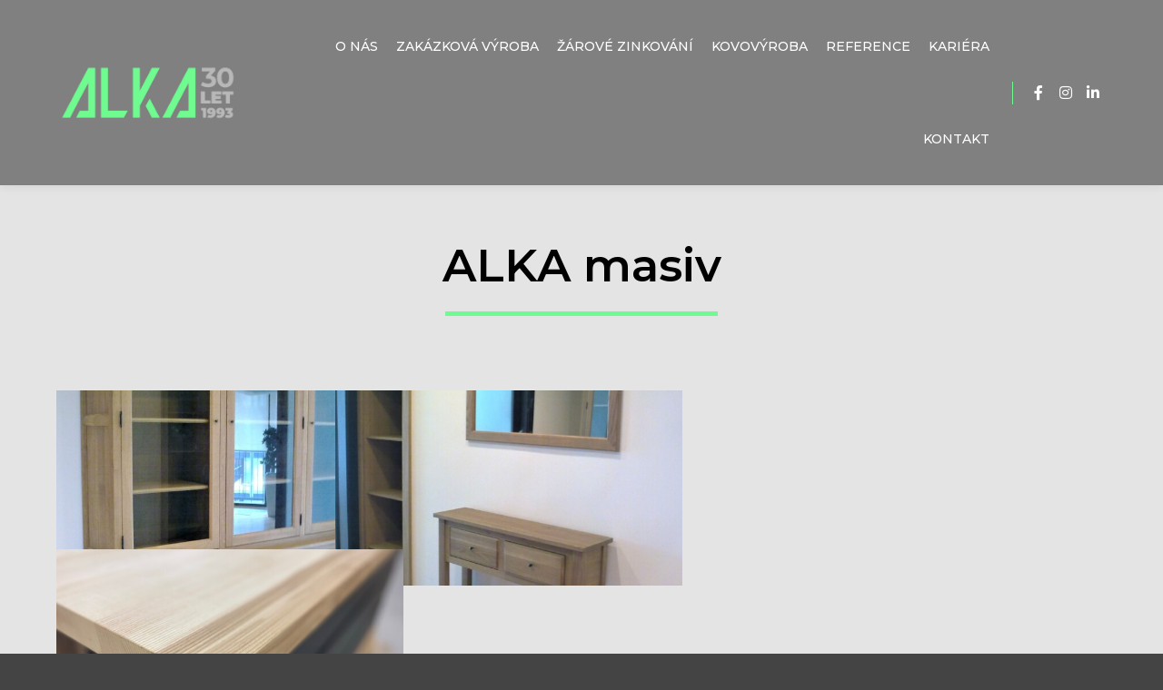

--- FILE ---
content_type: text/html; charset=UTF-8
request_url: https://alka.cz/interiery/alka-masiv/
body_size: 13676
content:
<!DOCTYPE html>
<!--[if IE 9]>    <html class="no-js lt-ie10" lang="cs"> <![endif]-->
<!--[if gt IE 9]><!--> <html class="no-js" lang="cs"> <!--<![endif]-->
<head>

<meta charset="UTF-8" />
<meta name="viewport" content="width=device-width,initial-scale=1" />
<meta http-equiv="X-UA-Compatible" content="IE=edge">
<link rel="profile" href="https://gmpg.org/xfn/11" />
<title>ALKA masiv &#8211; ALKA.CZ</title>
<meta name='robots' content='max-image-preview:large' />
	<style>img:is([sizes="auto" i], [sizes^="auto," i]) { contain-intrinsic-size: 3000px 1500px }</style>
	<link href='https://fonts.gstatic.com' crossorigin rel='preconnect' />
<link rel="alternate" type="application/rss+xml" title="ALKA.CZ &raquo; RSS zdroj" href="https://alka.cz/feed/" />
<link rel="alternate" type="application/rss+xml" title="ALKA.CZ &raquo; RSS komentářů" href="https://alka.cz/comments/feed/" />
<script type="text/javascript">
/* <![CDATA[ */
window._wpemojiSettings = {"baseUrl":"https:\/\/s.w.org\/images\/core\/emoji\/16.0.1\/72x72\/","ext":".png","svgUrl":"https:\/\/s.w.org\/images\/core\/emoji\/16.0.1\/svg\/","svgExt":".svg","source":{"concatemoji":"https:\/\/alka.cz\/wp-includes\/js\/wp-emoji-release.min.js?ver=6.8.3"}};
/*! This file is auto-generated */
!function(s,n){var o,i,e;function c(e){try{var t={supportTests:e,timestamp:(new Date).valueOf()};sessionStorage.setItem(o,JSON.stringify(t))}catch(e){}}function p(e,t,n){e.clearRect(0,0,e.canvas.width,e.canvas.height),e.fillText(t,0,0);var t=new Uint32Array(e.getImageData(0,0,e.canvas.width,e.canvas.height).data),a=(e.clearRect(0,0,e.canvas.width,e.canvas.height),e.fillText(n,0,0),new Uint32Array(e.getImageData(0,0,e.canvas.width,e.canvas.height).data));return t.every(function(e,t){return e===a[t]})}function u(e,t){e.clearRect(0,0,e.canvas.width,e.canvas.height),e.fillText(t,0,0);for(var n=e.getImageData(16,16,1,1),a=0;a<n.data.length;a++)if(0!==n.data[a])return!1;return!0}function f(e,t,n,a){switch(t){case"flag":return n(e,"\ud83c\udff3\ufe0f\u200d\u26a7\ufe0f","\ud83c\udff3\ufe0f\u200b\u26a7\ufe0f")?!1:!n(e,"\ud83c\udde8\ud83c\uddf6","\ud83c\udde8\u200b\ud83c\uddf6")&&!n(e,"\ud83c\udff4\udb40\udc67\udb40\udc62\udb40\udc65\udb40\udc6e\udb40\udc67\udb40\udc7f","\ud83c\udff4\u200b\udb40\udc67\u200b\udb40\udc62\u200b\udb40\udc65\u200b\udb40\udc6e\u200b\udb40\udc67\u200b\udb40\udc7f");case"emoji":return!a(e,"\ud83e\udedf")}return!1}function g(e,t,n,a){var r="undefined"!=typeof WorkerGlobalScope&&self instanceof WorkerGlobalScope?new OffscreenCanvas(300,150):s.createElement("canvas"),o=r.getContext("2d",{willReadFrequently:!0}),i=(o.textBaseline="top",o.font="600 32px Arial",{});return e.forEach(function(e){i[e]=t(o,e,n,a)}),i}function t(e){var t=s.createElement("script");t.src=e,t.defer=!0,s.head.appendChild(t)}"undefined"!=typeof Promise&&(o="wpEmojiSettingsSupports",i=["flag","emoji"],n.supports={everything:!0,everythingExceptFlag:!0},e=new Promise(function(e){s.addEventListener("DOMContentLoaded",e,{once:!0})}),new Promise(function(t){var n=function(){try{var e=JSON.parse(sessionStorage.getItem(o));if("object"==typeof e&&"number"==typeof e.timestamp&&(new Date).valueOf()<e.timestamp+604800&&"object"==typeof e.supportTests)return e.supportTests}catch(e){}return null}();if(!n){if("undefined"!=typeof Worker&&"undefined"!=typeof OffscreenCanvas&&"undefined"!=typeof URL&&URL.createObjectURL&&"undefined"!=typeof Blob)try{var e="postMessage("+g.toString()+"("+[JSON.stringify(i),f.toString(),p.toString(),u.toString()].join(",")+"));",a=new Blob([e],{type:"text/javascript"}),r=new Worker(URL.createObjectURL(a),{name:"wpTestEmojiSupports"});return void(r.onmessage=function(e){c(n=e.data),r.terminate(),t(n)})}catch(e){}c(n=g(i,f,p,u))}t(n)}).then(function(e){for(var t in e)n.supports[t]=e[t],n.supports.everything=n.supports.everything&&n.supports[t],"flag"!==t&&(n.supports.everythingExceptFlag=n.supports.everythingExceptFlag&&n.supports[t]);n.supports.everythingExceptFlag=n.supports.everythingExceptFlag&&!n.supports.flag,n.DOMReady=!1,n.readyCallback=function(){n.DOMReady=!0}}).then(function(){return e}).then(function(){var e;n.supports.everything||(n.readyCallback(),(e=n.source||{}).concatemoji?t(e.concatemoji):e.wpemoji&&e.twemoji&&(t(e.twemoji),t(e.wpemoji)))}))}((window,document),window._wpemojiSettings);
/* ]]> */
</script>
<link rel='stylesheet' id='hfe-widgets-style-css' href='https://alka.cz/wp-content/plugins/header-footer-elementor/inc/widgets-css/frontend.css?ver=2.7.0' type='text/css' media='all' />
<style id='wp-emoji-styles-inline-css' type='text/css'>

	img.wp-smiley, img.emoji {
		display: inline !important;
		border: none !important;
		box-shadow: none !important;
		height: 1em !important;
		width: 1em !important;
		margin: 0 0.07em !important;
		vertical-align: -0.1em !important;
		background: none !important;
		padding: 0 !important;
	}
</style>
<style id='classic-theme-styles-inline-css' type='text/css'>
/*! This file is auto-generated */
.wp-block-button__link{color:#fff;background-color:#32373c;border-radius:9999px;box-shadow:none;text-decoration:none;padding:calc(.667em + 2px) calc(1.333em + 2px);font-size:1.125em}.wp-block-file__button{background:#32373c;color:#fff;text-decoration:none}
</style>
<style id='global-styles-inline-css' type='text/css'>
:root{--wp--preset--aspect-ratio--square: 1;--wp--preset--aspect-ratio--4-3: 4/3;--wp--preset--aspect-ratio--3-4: 3/4;--wp--preset--aspect-ratio--3-2: 3/2;--wp--preset--aspect-ratio--2-3: 2/3;--wp--preset--aspect-ratio--16-9: 16/9;--wp--preset--aspect-ratio--9-16: 9/16;--wp--preset--color--black: #000000;--wp--preset--color--cyan-bluish-gray: #abb8c3;--wp--preset--color--white: #ffffff;--wp--preset--color--pale-pink: #f78da7;--wp--preset--color--vivid-red: #cf2e2e;--wp--preset--color--luminous-vivid-orange: #ff6900;--wp--preset--color--luminous-vivid-amber: #fcb900;--wp--preset--color--light-green-cyan: #7bdcb5;--wp--preset--color--vivid-green-cyan: #00d084;--wp--preset--color--pale-cyan-blue: #8ed1fc;--wp--preset--color--vivid-cyan-blue: #0693e3;--wp--preset--color--vivid-purple: #9b51e0;--wp--preset--gradient--vivid-cyan-blue-to-vivid-purple: linear-gradient(135deg,rgba(6,147,227,1) 0%,rgb(155,81,224) 100%);--wp--preset--gradient--light-green-cyan-to-vivid-green-cyan: linear-gradient(135deg,rgb(122,220,180) 0%,rgb(0,208,130) 100%);--wp--preset--gradient--luminous-vivid-amber-to-luminous-vivid-orange: linear-gradient(135deg,rgba(252,185,0,1) 0%,rgba(255,105,0,1) 100%);--wp--preset--gradient--luminous-vivid-orange-to-vivid-red: linear-gradient(135deg,rgba(255,105,0,1) 0%,rgb(207,46,46) 100%);--wp--preset--gradient--very-light-gray-to-cyan-bluish-gray: linear-gradient(135deg,rgb(238,238,238) 0%,rgb(169,184,195) 100%);--wp--preset--gradient--cool-to-warm-spectrum: linear-gradient(135deg,rgb(74,234,220) 0%,rgb(151,120,209) 20%,rgb(207,42,186) 40%,rgb(238,44,130) 60%,rgb(251,105,98) 80%,rgb(254,248,76) 100%);--wp--preset--gradient--blush-light-purple: linear-gradient(135deg,rgb(255,206,236) 0%,rgb(152,150,240) 100%);--wp--preset--gradient--blush-bordeaux: linear-gradient(135deg,rgb(254,205,165) 0%,rgb(254,45,45) 50%,rgb(107,0,62) 100%);--wp--preset--gradient--luminous-dusk: linear-gradient(135deg,rgb(255,203,112) 0%,rgb(199,81,192) 50%,rgb(65,88,208) 100%);--wp--preset--gradient--pale-ocean: linear-gradient(135deg,rgb(255,245,203) 0%,rgb(182,227,212) 50%,rgb(51,167,181) 100%);--wp--preset--gradient--electric-grass: linear-gradient(135deg,rgb(202,248,128) 0%,rgb(113,206,126) 100%);--wp--preset--gradient--midnight: linear-gradient(135deg,rgb(2,3,129) 0%,rgb(40,116,252) 100%);--wp--preset--font-size--small: 13px;--wp--preset--font-size--medium: 20px;--wp--preset--font-size--large: 36px;--wp--preset--font-size--x-large: 42px;--wp--preset--spacing--20: 0.44rem;--wp--preset--spacing--30: 0.67rem;--wp--preset--spacing--40: 1rem;--wp--preset--spacing--50: 1.5rem;--wp--preset--spacing--60: 2.25rem;--wp--preset--spacing--70: 3.38rem;--wp--preset--spacing--80: 5.06rem;--wp--preset--shadow--natural: 6px 6px 9px rgba(0, 0, 0, 0.2);--wp--preset--shadow--deep: 12px 12px 50px rgba(0, 0, 0, 0.4);--wp--preset--shadow--sharp: 6px 6px 0px rgba(0, 0, 0, 0.2);--wp--preset--shadow--outlined: 6px 6px 0px -3px rgba(255, 255, 255, 1), 6px 6px rgba(0, 0, 0, 1);--wp--preset--shadow--crisp: 6px 6px 0px rgba(0, 0, 0, 1);}:where(.is-layout-flex){gap: 0.5em;}:where(.is-layout-grid){gap: 0.5em;}body .is-layout-flex{display: flex;}.is-layout-flex{flex-wrap: wrap;align-items: center;}.is-layout-flex > :is(*, div){margin: 0;}body .is-layout-grid{display: grid;}.is-layout-grid > :is(*, div){margin: 0;}:where(.wp-block-columns.is-layout-flex){gap: 2em;}:where(.wp-block-columns.is-layout-grid){gap: 2em;}:where(.wp-block-post-template.is-layout-flex){gap: 1.25em;}:where(.wp-block-post-template.is-layout-grid){gap: 1.25em;}.has-black-color{color: var(--wp--preset--color--black) !important;}.has-cyan-bluish-gray-color{color: var(--wp--preset--color--cyan-bluish-gray) !important;}.has-white-color{color: var(--wp--preset--color--white) !important;}.has-pale-pink-color{color: var(--wp--preset--color--pale-pink) !important;}.has-vivid-red-color{color: var(--wp--preset--color--vivid-red) !important;}.has-luminous-vivid-orange-color{color: var(--wp--preset--color--luminous-vivid-orange) !important;}.has-luminous-vivid-amber-color{color: var(--wp--preset--color--luminous-vivid-amber) !important;}.has-light-green-cyan-color{color: var(--wp--preset--color--light-green-cyan) !important;}.has-vivid-green-cyan-color{color: var(--wp--preset--color--vivid-green-cyan) !important;}.has-pale-cyan-blue-color{color: var(--wp--preset--color--pale-cyan-blue) !important;}.has-vivid-cyan-blue-color{color: var(--wp--preset--color--vivid-cyan-blue) !important;}.has-vivid-purple-color{color: var(--wp--preset--color--vivid-purple) !important;}.has-black-background-color{background-color: var(--wp--preset--color--black) !important;}.has-cyan-bluish-gray-background-color{background-color: var(--wp--preset--color--cyan-bluish-gray) !important;}.has-white-background-color{background-color: var(--wp--preset--color--white) !important;}.has-pale-pink-background-color{background-color: var(--wp--preset--color--pale-pink) !important;}.has-vivid-red-background-color{background-color: var(--wp--preset--color--vivid-red) !important;}.has-luminous-vivid-orange-background-color{background-color: var(--wp--preset--color--luminous-vivid-orange) !important;}.has-luminous-vivid-amber-background-color{background-color: var(--wp--preset--color--luminous-vivid-amber) !important;}.has-light-green-cyan-background-color{background-color: var(--wp--preset--color--light-green-cyan) !important;}.has-vivid-green-cyan-background-color{background-color: var(--wp--preset--color--vivid-green-cyan) !important;}.has-pale-cyan-blue-background-color{background-color: var(--wp--preset--color--pale-cyan-blue) !important;}.has-vivid-cyan-blue-background-color{background-color: var(--wp--preset--color--vivid-cyan-blue) !important;}.has-vivid-purple-background-color{background-color: var(--wp--preset--color--vivid-purple) !important;}.has-black-border-color{border-color: var(--wp--preset--color--black) !important;}.has-cyan-bluish-gray-border-color{border-color: var(--wp--preset--color--cyan-bluish-gray) !important;}.has-white-border-color{border-color: var(--wp--preset--color--white) !important;}.has-pale-pink-border-color{border-color: var(--wp--preset--color--pale-pink) !important;}.has-vivid-red-border-color{border-color: var(--wp--preset--color--vivid-red) !important;}.has-luminous-vivid-orange-border-color{border-color: var(--wp--preset--color--luminous-vivid-orange) !important;}.has-luminous-vivid-amber-border-color{border-color: var(--wp--preset--color--luminous-vivid-amber) !important;}.has-light-green-cyan-border-color{border-color: var(--wp--preset--color--light-green-cyan) !important;}.has-vivid-green-cyan-border-color{border-color: var(--wp--preset--color--vivid-green-cyan) !important;}.has-pale-cyan-blue-border-color{border-color: var(--wp--preset--color--pale-cyan-blue) !important;}.has-vivid-cyan-blue-border-color{border-color: var(--wp--preset--color--vivid-cyan-blue) !important;}.has-vivid-purple-border-color{border-color: var(--wp--preset--color--vivid-purple) !important;}.has-vivid-cyan-blue-to-vivid-purple-gradient-background{background: var(--wp--preset--gradient--vivid-cyan-blue-to-vivid-purple) !important;}.has-light-green-cyan-to-vivid-green-cyan-gradient-background{background: var(--wp--preset--gradient--light-green-cyan-to-vivid-green-cyan) !important;}.has-luminous-vivid-amber-to-luminous-vivid-orange-gradient-background{background: var(--wp--preset--gradient--luminous-vivid-amber-to-luminous-vivid-orange) !important;}.has-luminous-vivid-orange-to-vivid-red-gradient-background{background: var(--wp--preset--gradient--luminous-vivid-orange-to-vivid-red) !important;}.has-very-light-gray-to-cyan-bluish-gray-gradient-background{background: var(--wp--preset--gradient--very-light-gray-to-cyan-bluish-gray) !important;}.has-cool-to-warm-spectrum-gradient-background{background: var(--wp--preset--gradient--cool-to-warm-spectrum) !important;}.has-blush-light-purple-gradient-background{background: var(--wp--preset--gradient--blush-light-purple) !important;}.has-blush-bordeaux-gradient-background{background: var(--wp--preset--gradient--blush-bordeaux) !important;}.has-luminous-dusk-gradient-background{background: var(--wp--preset--gradient--luminous-dusk) !important;}.has-pale-ocean-gradient-background{background: var(--wp--preset--gradient--pale-ocean) !important;}.has-electric-grass-gradient-background{background: var(--wp--preset--gradient--electric-grass) !important;}.has-midnight-gradient-background{background: var(--wp--preset--gradient--midnight) !important;}.has-small-font-size{font-size: var(--wp--preset--font-size--small) !important;}.has-medium-font-size{font-size: var(--wp--preset--font-size--medium) !important;}.has-large-font-size{font-size: var(--wp--preset--font-size--large) !important;}.has-x-large-font-size{font-size: var(--wp--preset--font-size--x-large) !important;}
:where(.wp-block-post-template.is-layout-flex){gap: 1.25em;}:where(.wp-block-post-template.is-layout-grid){gap: 1.25em;}
:where(.wp-block-columns.is-layout-flex){gap: 2em;}:where(.wp-block-columns.is-layout-grid){gap: 2em;}
:root :where(.wp-block-pullquote){font-size: 1.5em;line-height: 1.6;}
</style>
<link rel='stylesheet' id='uaf_client_css-css' href='https://alka.cz/wp-content/uploads/useanyfont/uaf.css?ver=1764064332' type='text/css' media='all' />
<link rel='stylesheet' id='hfe-style-css' href='https://alka.cz/wp-content/plugins/header-footer-elementor/assets/css/header-footer-elementor.css?ver=2.7.0' type='text/css' media='all' />
<link rel='stylesheet' id='elementor-icons-css' href='https://alka.cz/wp-content/plugins/elementor/assets/lib/eicons/css/elementor-icons.min.css?ver=5.44.0' type='text/css' media='all' />
<link rel='stylesheet' id='elementor-frontend-css' href='https://alka.cz/wp-content/plugins/elementor/assets/css/frontend.min.css?ver=3.33.2' type='text/css' media='all' />
<link rel='stylesheet' id='elementor-post-11573-css' href='https://alka.cz/wp-content/uploads/elementor/css/post-11573.css?ver=1764064606' type='text/css' media='all' />
<link rel='stylesheet' id='e-animation-slideInLeft-css' href='https://alka.cz/wp-content/plugins/elementor/assets/lib/animations/styles/slideInLeft.min.css?ver=3.33.2' type='text/css' media='all' />
<link rel='stylesheet' id='widget-heading-css' href='https://alka.cz/wp-content/plugins/elementor/assets/css/widget-heading.min.css?ver=3.33.2' type='text/css' media='all' />
<link rel='stylesheet' id='widget-divider-css' href='https://alka.cz/wp-content/plugins/elementor/assets/css/widget-divider.min.css?ver=3.33.2' type='text/css' media='all' />
<link rel='stylesheet' id='e-animation-pulse-shrink-css' href='https://alka.cz/wp-content/plugins/elementor/assets/lib/animations/styles/e-animation-pulse-shrink.min.css?ver=3.33.2' type='text/css' media='all' />
<link rel='stylesheet' id='elementor-post-12116-css' href='https://alka.cz/wp-content/uploads/elementor/css/post-12116.css?ver=1764217306' type='text/css' media='all' />
<link rel='stylesheet' id='elementor-post-12599-css' href='https://alka.cz/wp-content/uploads/elementor/css/post-12599.css?ver=1764064787' type='text/css' media='all' />
<link rel='stylesheet' id='searchwp-forms-css' href='https://alka.cz/wp-content/plugins/searchwp-live-ajax-search/assets/styles/frontend/search-forms.min.css?ver=1.8.6' type='text/css' media='all' />
<link rel='stylesheet' id='hfe-elementor-icons-css' href='https://alka.cz/wp-content/plugins/elementor/assets/lib/eicons/css/elementor-icons.min.css?ver=5.34.0' type='text/css' media='all' />
<link rel='stylesheet' id='hfe-icons-list-css' href='https://alka.cz/wp-content/plugins/elementor/assets/css/widget-icon-list.min.css?ver=3.24.3' type='text/css' media='all' />
<link rel='stylesheet' id='hfe-social-icons-css' href='https://alka.cz/wp-content/plugins/elementor/assets/css/widget-social-icons.min.css?ver=3.24.0' type='text/css' media='all' />
<link rel='stylesheet' id='hfe-social-share-icons-brands-css' href='https://alka.cz/wp-content/plugins/elementor/assets/lib/font-awesome/css/brands.css?ver=5.15.3' type='text/css' media='all' />
<link rel='stylesheet' id='hfe-social-share-icons-fontawesome-css' href='https://alka.cz/wp-content/plugins/elementor/assets/lib/font-awesome/css/fontawesome.css?ver=5.15.3' type='text/css' media='all' />
<link rel='stylesheet' id='hfe-nav-menu-icons-css' href='https://alka.cz/wp-content/plugins/elementor/assets/lib/font-awesome/css/solid.css?ver=5.15.3' type='text/css' media='all' />
<link rel='stylesheet' id='jquery-lightgallery-css' href='https://alka.cz/wp-content/themes/rife-free/js/light-gallery/css/lightgallery.min.css?ver=1.9.0' type='text/css' media='all' />
<link rel='stylesheet' id='font-awesome-css' href='https://alka.cz/wp-content/plugins/elementor/assets/lib/font-awesome/css/font-awesome.min.css?ver=4.7.0' type='text/css' media='all' />
<link rel='stylesheet' id='a13-icomoon-css' href='https://alka.cz/wp-content/themes/rife-free/css/icomoon.css?ver=2.4.13' type='text/css' media='all' />
<link rel='stylesheet' id='a13-main-style-css' href='https://alka.cz/wp-content/themes/rife-free/style.css?ver=2.4.13' type='text/css' media='all' />
<link rel='stylesheet' id='a13-user-css-css' href='https://alka.cz/wp-content/uploads/apollo13_framework_files/css/user.css?ver=2.4.13_1698055126' type='text/css' media='all' />
<link rel='stylesheet' id='font-awesome-5-all-css' href='https://alka.cz/wp-content/plugins/elementor/assets/lib/font-awesome/css/all.min.css?ver=3.33.2' type='text/css' media='all' />
<link rel='stylesheet' id='font-awesome-4-shim-css' href='https://alka.cz/wp-content/plugins/elementor/assets/lib/font-awesome/css/v4-shims.min.css?ver=3.33.2' type='text/css' media='all' />
<link rel='stylesheet' id='elementor-gf-roboto-css' href='https://fonts.googleapis.com/css?family=Roboto:100,100italic,200,200italic,300,300italic,400,400italic,500,500italic,600,600italic,700,700italic,800,800italic,900,900italic&#038;display=auto&#038;subset=latin-ext' type='text/css' media='all' />
<link rel='stylesheet' id='elementor-gf-montserrat-css' href='https://fonts.googleapis.com/css?family=Montserrat:100,100italic,200,200italic,300,300italic,400,400italic,500,500italic,600,600italic,700,700italic,800,800italic,900,900italic&#038;display=auto&#038;subset=latin-ext' type='text/css' media='all' />
<link rel='stylesheet' id='elementor-icons-shared-0-css' href='https://alka.cz/wp-content/plugins/elementor/assets/lib/font-awesome/css/fontawesome.min.css?ver=5.15.3' type='text/css' media='all' />
<link rel='stylesheet' id='elementor-icons-fa-regular-css' href='https://alka.cz/wp-content/plugins/elementor/assets/lib/font-awesome/css/regular.min.css?ver=5.15.3' type='text/css' media='all' />
<link rel='stylesheet' id='elementor-icons-fa-solid-css' href='https://alka.cz/wp-content/plugins/elementor/assets/lib/font-awesome/css/solid.min.css?ver=5.15.3' type='text/css' media='all' />
<!--n2css--><!--n2js--><script type="text/javascript" src="https://alka.cz/wp-includes/js/jquery/jquery.min.js?ver=3.7.1" id="jquery-core-js"></script>
<script type="text/javascript" src="https://alka.cz/wp-includes/js/jquery/jquery-migrate.min.js?ver=3.4.1" id="jquery-migrate-js"></script>
<script type="text/javascript" id="jquery-js-after">
/* <![CDATA[ */
!function($){"use strict";$(document).ready(function(){$(this).scrollTop()>100&&$(".hfe-scroll-to-top-wrap").removeClass("hfe-scroll-to-top-hide"),$(window).scroll(function(){$(this).scrollTop()<100?$(".hfe-scroll-to-top-wrap").fadeOut(300):$(".hfe-scroll-to-top-wrap").fadeIn(300)}),$(".hfe-scroll-to-top-wrap").on("click",function(){$("html, body").animate({scrollTop:0},300);return!1})})}(jQuery);
!function($){'use strict';$(document).ready(function(){var bar=$('.hfe-reading-progress-bar');if(!bar.length)return;$(window).on('scroll',function(){var s=$(window).scrollTop(),d=$(document).height()-$(window).height(),p=d? s/d*100:0;bar.css('width',p+'%')});});}(jQuery);
/* ]]> */
</script>
<script type="text/javascript" src="https://alka.cz/wp-content/plugins/elementor/assets/lib/font-awesome/js/v4-shims.min.js?ver=3.33.2" id="font-awesome-4-shim-js"></script>
<link rel="https://api.w.org/" href="https://alka.cz/wp-json/" /><link rel="alternate" title="JSON" type="application/json" href="https://alka.cz/wp-json/wp/v2/pages/12116" /><link rel="EditURI" type="application/rsd+xml" title="RSD" href="https://alka.cz/xmlrpc.php?rsd" />
<meta name="generator" content="WordPress 6.8.3" />
<link rel="canonical" href="https://alka.cz/interiery/alka-masiv/" />
<link rel='shortlink' href='https://alka.cz/?p=12116' />
<link rel="alternate" title="oEmbed (JSON)" type="application/json+oembed" href="https://alka.cz/wp-json/oembed/1.0/embed?url=https%3A%2F%2Falka.cz%2Finteriery%2Falka-masiv%2F" />
<link rel="alternate" title="oEmbed (XML)" type="text/xml+oembed" href="https://alka.cz/wp-json/oembed/1.0/embed?url=https%3A%2F%2Falka.cz%2Finteriery%2Falka-masiv%2F&#038;format=xml" />
<script type="text/javascript">
// <![CDATA[
(function(){
    var docElement = document.documentElement,
        className = docElement.className;
    // Change `no-js` to `js`
    var reJS = new RegExp('(^|\\s)no-js( |\\s|$)');
    //space as literal in second capturing group cause there is strange situation when \s is not catched on load when other plugins add their own classes
    className = className.replace(reJS, '$1js$2');
    docElement.className = className;
})();
// ]]>
</script><script type="text/javascript">
// <![CDATA[
WebFontConfig = {
    google: {"families":["Montserrat:100italic,200italic,300italic,400italic,500italic,600italic,700italic,800italic,900italic,100,200,300,400,500,600,700,800,900:latin-ext,cyrillic-ext,latin,vietnamese,cyrillic","Montserrat:100italic,200italic,300italic,400italic,500italic,600italic,700italic,800italic,900italic,100,200,300,400,500,600,700,800,900:latin-ext,cyrillic-ext,latin,vietnamese,cyrillic","Montserrat:100italic,200italic,300italic,400italic,500italic,600italic,700italic,800italic,900italic,100,200,300,400,500,600,700,800,900:latin-ext,cyrillic-ext,latin,vietnamese,cyrillic"]},
    active: function () {
        //tell listeners that fonts are loaded
        if (window.jQuery) {
            jQuery(document.body).trigger('webfontsloaded');
        }
    }
};
(function (d) {
    var wf = d.createElement('script'), s = d.scripts[0];
    wf.src = 'https://alka.cz/wp-content/themes/rife-free/js/webfontloader.min.js';
    wf.type = 'text/javascript';
    wf.async = 'true';
    s.parentNode.insertBefore(wf, s);
})(document);
// ]]>
</script><meta name="generator" content="Elementor 3.33.2; features: additional_custom_breakpoints; settings: css_print_method-external, google_font-enabled, font_display-auto">
			<style>
				.e-con.e-parent:nth-of-type(n+4):not(.e-lazyloaded):not(.e-no-lazyload),
				.e-con.e-parent:nth-of-type(n+4):not(.e-lazyloaded):not(.e-no-lazyload) * {
					background-image: none !important;
				}
				@media screen and (max-height: 1024px) {
					.e-con.e-parent:nth-of-type(n+3):not(.e-lazyloaded):not(.e-no-lazyload),
					.e-con.e-parent:nth-of-type(n+3):not(.e-lazyloaded):not(.e-no-lazyload) * {
						background-image: none !important;
					}
				}
				@media screen and (max-height: 640px) {
					.e-con.e-parent:nth-of-type(n+2):not(.e-lazyloaded):not(.e-no-lazyload),
					.e-con.e-parent:nth-of-type(n+2):not(.e-lazyloaded):not(.e-no-lazyload) * {
						background-image: none !important;
					}
				}
			</style>
			<link rel="icon" href="https://alka.cz/wp-content/uploads/2023/10/cropped-ikona-fb-kopie-32x32.png" sizes="32x32" />
<link rel="icon" href="https://alka.cz/wp-content/uploads/2023/10/cropped-ikona-fb-kopie-192x192.png" sizes="192x192" />
<link rel="apple-touch-icon" href="https://alka.cz/wp-content/uploads/2023/10/cropped-ikona-fb-kopie-180x180.png" />
<meta name="msapplication-TileImage" content="https://alka.cz/wp-content/uploads/2023/10/cropped-ikona-fb-kopie-270x270.png" />
</head>

<body id="top" class="wp-singular page-template-default page page-id-12116 page-child parent-pageid-11941 wp-theme-rife-free ehf-footer ehf-template-rife-free ehf-stylesheet-rife-free header-horizontal site-layout-full elementor-default elementor-kit-11573 elementor-page elementor-page-12116" itemtype="https://schema.org/WebPage" itemscope>
<div class="whole-layout">
<div id="preloader" class="circle onReady">
    <div class="preload-content">
        <div class="preloader-animation">				<div class="circle-loader"></div>
				</div>
        <a class="skip-preloader a13icon-cross" href="#"></a>
    </div>
</div>
                <div class="page-background to-move"></div>
        		<header id="masthead" itemscope="itemscope" itemtype="https://schema.org/WPHeader">
			<p class="main-title bhf-hidden" itemprop="headline"><a href="https://alka.cz" title="ALKA.CZ" rel="home">ALKA.CZ</a></p>
					</header>

	<header id="header" class="to-move a13-horizontal header-type-one_line a13-normal-variant header-variant-one_line full no-tools no-sticky no-fixed" itemtype="https://schema.org/WPHeader" itemscope>
	<div class="head">
		<div class="logo-container" itemtype="https://schema.org/Organization" itemscope><a class="logo normal-logo image-logo" href="https://alka.cz/" title="ALKA.CZ" rel="home" itemprop="url"><img fetchpriority="high" src="https://alka.cz/wp-content/uploads/2023/10/30-SEDA-pdf.png" alt="ALKA.CZ" width="1806" height="576" itemprop="logo" /></a></div>
		<nav id="access" class="navigation-bar" itemtype="https://schema.org/SiteNavigationElement" itemscope><!-- this element is need in HTML even if menu is disabled -->
							<div class="menu-container"><ul id="menu-menu" class="top-menu with-effect menu--ferdinand opener-icons-on"><li id="menu-item-12416" class="menu-item menu-item-type-post_type menu-item-object-page menu-item-12416 normal-menu"><a href="https://alka.cz/o-spolecnosti/"><span><em>O NÁS</em></span></a></li>
<li id="menu-item-12367" class="menu-item menu-item-type-post_type menu-item-object-page menu-item-12367 normal-menu"><a href="https://alka.cz/zakazkova-vyroba/"><span><em>ZAKÁZKOVÁ VÝROBA</em></span></a></li>
<li id="menu-item-12366" class="menu-item menu-item-type-post_type menu-item-object-page menu-item-12366 normal-menu"><a href="https://alka.cz/zarove-zinkovani/"><span><em>ŽÁROVÉ ZINKOVÁNÍ</em></span></a></li>
<li id="menu-item-12368" class="menu-item menu-item-type-post_type menu-item-object-page menu-item-12368 normal-menu"><a href="https://alka.cz/kovovyroba/"><span><em>KOVOVÝROBA</em></span></a></li>
<li id="menu-item-12513" class="menu-item menu-item-type-post_type menu-item-object-page menu-item-12513 normal-menu"><a href="https://alka.cz/referencni-zakazky/"><span><em>REFERENCE</em></span></a></li>
<li id="menu-item-12737" class="menu-item menu-item-type-post_type menu-item-object-page menu-item-12737 normal-menu"><a href="https://alka.cz/kariera/"><span><em>KARIÉRA</em></span></a></li>
<li id="menu-item-12397" class="menu-item menu-item-type-post_type menu-item-object-page menu-item-12397 normal-menu"><a href="https://alka.cz/kontakt/"><span><em>KONTAKT</em></span></a></li>
</ul></div>					</nav>
		<!-- #access -->
		<div id="header-tools" class=" icons-0 only-menu"><button id="mobile-menu-opener" class="a13icon-menu tool" title="Hlavní navigační menu"><span class="screen-reader-text">Hlavní navigační menu</span></button></div>		<div class="socials icons-only white semi-transparent_hover"><a target="_blank" title="Facebook" href="https://www.facebook.com/alkachotebor" class="a13_soc-facebook fa fa-facebook" rel="noopener"></a><a target="_blank" title="Instagram" href="https://www.instagram.com/https://www.facebook.com/alkachotebor" class="a13_soc-instagram fa fa-instagram" rel="noopener"></a><a target="_blank" title="Linkedin" href="http://linkedin.com/company/alkachotebor" class="a13_soc-linkedin fa fa-linkedin" rel="noopener"></a></div>	</div>
	</header>
    <div id="mid" class="to-move no-top-space no-bottom-space layout-full_fixed layout-no-edge layout-fixed no-sidebars">
		<article id="content" class="clearfix" itemtype="https://schema.org/CreativeWork" itemscope>
			<div class="content-limiter">
				<div id="col-mask">

					<div id="post-12116" class="content-box post-12116 page type-page status-publish has-post-thumbnail">
						<div class="formatter">
														<div class="real-content" itemprop="text">
										<div data-elementor-type="wp-post" data-elementor-id="12116" class="elementor elementor-12116">
						<section class="elementor-section elementor-top-section elementor-element elementor-element-1b56819 elementor-section-stretched elementor-section-boxed elementor-section-height-default elementor-section-height-default" data-id="1b56819" data-element_type="section" data-settings="{&quot;stretch_section&quot;:&quot;section-stretched&quot;,&quot;background_background&quot;:&quot;classic&quot;}">
						<div class="elementor-container elementor-column-gap-default">
					<div class="elementor-column elementor-col-100 elementor-top-column elementor-element elementor-element-701a672" data-id="701a672" data-element_type="column">
			<div class="elementor-widget-wrap elementor-element-populated">
						<div class="elementor-element elementor-element-313994b elementor-invisible elementor-widget elementor-widget-heading" data-id="313994b" data-element_type="widget" data-settings="{&quot;_animation&quot;:&quot;slideInLeft&quot;}" data-widget_type="heading.default">
				<div class="elementor-widget-container">
					<h3 class="elementor-heading-title elementor-size-default">ALKA masiv</h3>				</div>
				</div>
				<div class="elementor-element elementor-element-6a81377 elementor-widget-divider--view-line elementor-invisible elementor-widget elementor-widget-divider" data-id="6a81377" data-element_type="widget" data-settings="{&quot;_animation&quot;:&quot;slideInLeft&quot;}" data-widget_type="divider.default">
				<div class="elementor-widget-container">
							<div class="elementor-divider">
			<span class="elementor-divider-separator">
						</span>
		</div>
						</div>
				</div>
					</div>
		</div>
					</div>
		</section>
				<section class="elementor-section elementor-top-section elementor-element elementor-element-ceb1a6a elementor-section-full_width elementor-section-stretched elementor-section-height-default elementor-section-height-default" data-id="ceb1a6a" data-element_type="section" data-settings="{&quot;stretch_section&quot;:&quot;section-stretched&quot;,&quot;background_background&quot;:&quot;classic&quot;}">
						<div class="elementor-container elementor-column-gap-default">
					<div class="elementor-column elementor-col-100 elementor-top-column elementor-element elementor-element-cc495ec" data-id="cc495ec" data-element_type="column">
			<div class="elementor-widget-wrap elementor-element-populated">
						<div class="elementor-element elementor-element-52e0939 elementor-widget elementor-widget-a13fe-gallery" data-id="52e0939" data-element_type="widget" data-widget_type="a13fe-gallery.default">
				<div class="elementor-widget-container">
					
			    <div class="bricks-frame gallery-frame bricks-gallery-12109 variant-overlay bricks-columns-3 album-content-off title-mid title-center hover-effect-drop">
				    <ul class="gallery-media-collection screen-reader-text">
				<li class="gallery-item type-image subtype-jpeg" data-id="12110" data-ratio_x="1" data-bg_color="" data-alt_attr="" data-main-image="https://alka.cz/wp-content/uploads/2022/08/18052010_001.jpg" data-brick_image="https://alka.cz/wp-content/uploads/apollo13_images/18052010_001-5m8ga3ixhtv0xwbpabgzq3nwxjo2zmyk6e2a.jpg" data-thumb="https://alka.cz/wp-content/uploads/2022/08/18052010_001-150x150.jpg" data-link_target="0">
		<a class="item__link" href="https://alka.cz/wp-content/uploads/2022/08/18052010_001.jpg">18052010_001</a>
					<div id="item-desc-1" class="item-desc"></div>
			</li>
	<li class="gallery-item type-image subtype-jpeg" data-id="12111" data-ratio_x="1" data-bg_color="" data-alt_attr="" data-main-image="https://alka.cz/wp-content/uploads/2022/08/18052010_002.jpg" data-brick_image="https://alka.cz/wp-content/uploads/apollo13_images/18052010_002-5m8ga3xnubcjpqw8sx2val38ddbjwe77wotu.jpg" data-thumb="https://alka.cz/wp-content/uploads/2022/08/18052010_002-150x150.jpg" data-link_target="0">
		<a class="item__link" href="https://alka.cz/wp-content/uploads/2022/08/18052010_002.jpg">18052010_002</a>
					<div id="item-desc-2" class="item-desc"></div>
			</li>
	<li class="gallery-item type-image subtype-jpeg" data-id="12112" data-ratio_x="1" data-bg_color="" data-alt_attr="" data-main-image="https://alka.cz/wp-content/uploads/2022/08/ALKA-masiv-kopie.jpeg" data-brick_image="https://alka.cz/wp-content/uploads/apollo13_images/ALKA-masiv-kopie-5m8ga4ce6su2hlgsbioqv2ijt6z0t5fvmzle.jpeg" data-thumb="https://alka.cz/wp-content/uploads/2022/08/ALKA-masiv-kopie-150x150.jpeg" data-link_target="0">
		<a class="item__link" href="https://alka.cz/wp-content/uploads/2022/08/ALKA-masiv-kopie.jpeg">ALKA masiv (kopie)</a>
					<div id="item-desc-3" class="item-desc"></div>
			</li>
	<li class="gallery-item type-image subtype-jpeg" data-id="12113" data-ratio_x="1" data-bg_color="" data-alt_attr="" data-main-image="https://alka.cz/wp-content/uploads/2022/08/DSC00466.jpg" data-brick_image="https://alka.cz/wp-content/uploads/apollo13_images/DSC00466-5m8ga4r4jabl9g1bu4amfjxv90mhpwojdacy.jpg" data-thumb="https://alka.cz/wp-content/uploads/2022/08/DSC00466-150x150.jpg" data-link_target="0">
		<a class="item__link" href="https://alka.cz/wp-content/uploads/2022/08/DSC00466.jpg">DSC00466</a>
					<div id="item-desc-4" class="item-desc"></div>
			</li>
	<li class="gallery-item type-image subtype-jpeg" data-id="12114" data-ratio_x="1" data-bg_color="" data-alt_attr="" data-main-image="https://alka.cz/wp-content/uploads/2022/08/IMG_1436.jpeg" data-brick_image="https://alka.cz/wp-content/uploads/apollo13_images/IMG_1436-5m8ga55uvrt41alvcpwi01d6ou9ymnx73l4i.jpeg" data-thumb="https://alka.cz/wp-content/uploads/2022/08/IMG_1436-150x150.jpeg" data-link_target="0">
		<a class="item__link" href="https://alka.cz/wp-content/uploads/2022/08/IMG_1436.jpeg">IMG_1436</a>
					<div id="item-desc-5" class="item-desc"></div>
			</li>
	<li class="gallery-item type-image subtype-jpeg" data-id="12115" data-ratio_x="1" data-bg_color="" data-alt_attr="" data-main-image="https://alka.cz/wp-content/uploads/2022/08/IMG_20190613_163735-scaled.jpg" data-brick_image="https://alka.cz/wp-content/uploads/apollo13_images/IMG_20190613_163735-scaled-5m8ga5zbkqs5kzqydx49507tkhkwg6eik6nm.jpg" data-thumb="https://alka.cz/wp-content/uploads/2022/08/IMG_20190613_163735-150x150.jpg" data-link_target="0">
		<a class="item__link" href="https://alka.cz/wp-content/uploads/2022/08/IMG_20190613_163735-scaled.jpg">IMG_20190613_163735</a>
					<div id="item-desc-6" class="item-desc"></div>
			</li>
		</ul>
	                <div class="a13-bricks-items" data-margin="5" data-desc="1" data-proofing="0" data-socials="0" data-lightbox_off="0" data-lightbox_off_mobile="0" data-cover-color="#00000073">
                <div class="grid-master"></div>
            </div>
        </div>
	    				</div>
				</div>
				<div class="elementor-element elementor-element-e940b41 elementor-align-center elementor-widget elementor-widget-button" data-id="e940b41" data-element_type="widget" data-widget_type="button.default">
				<div class="elementor-widget-container">
									<div class="elementor-button-wrapper">
					<a class="elementor-button elementor-button-link elementor-size-md elementor-animation-pulse-shrink" href="/interiery">
						<span class="elementor-button-content-wrapper">
									<span class="elementor-button-text">zpět na všechny interiéry &gt;&gt;</span>
					</span>
					</a>
				</div>
								</div>
				</div>
					</div>
		</div>
					</div>
		</section>
				</div>
										<div class="clear"></div>

															</div>

							
						</div>
					</div>
									</div>
			</div>
		</article>

			</div><!-- #mid -->

		<footer itemtype="https://schema.org/WPFooter" itemscope="itemscope" id="colophon" role="contentinfo">
			<div class='footer-width-fixer'>		<div data-elementor-type="wp-post" data-elementor-id="12599" class="elementor elementor-12599">
						<section class="elementor-section elementor-top-section elementor-element elementor-element-d895035 elementor-section-stretched elementor-section-content-middle elementor-section-boxed elementor-section-height-default elementor-section-height-default" data-id="d895035" data-element_type="section" data-settings="{&quot;stretch_section&quot;:&quot;section-stretched&quot;,&quot;background_background&quot;:&quot;classic&quot;}">
							<div class="elementor-background-overlay"></div>
							<div class="elementor-container elementor-column-gap-default">
					<div class="elementor-column elementor-col-25 elementor-top-column elementor-element elementor-element-8f8b951" data-id="8f8b951" data-element_type="column">
			<div class="elementor-widget-wrap elementor-element-populated">
						<div class="elementor-element elementor-element-30e3eb8 elementor-widget elementor-widget-image" data-id="30e3eb8" data-element_type="widget" data-widget_type="image.default">
				<div class="elementor-widget-container">
															<img src="https://alka.cz/wp-content/uploads/elementor/thumbs/LOGO-qdy8bi54qxa1ffr3ufun5qgiz6pc47s1u5fboqklgw.png" title="LOGO" alt="LOGO" loading="lazy" />															</div>
				</div>
				<div class="elementor-element elementor-element-39bc516 elementor-align-center elementor-icon-list--layout-traditional elementor-list-item-link-full_width elementor-widget elementor-widget-icon-list" data-id="39bc516" data-element_type="widget" data-widget_type="icon-list.default">
				<div class="elementor-widget-container">
							<ul class="elementor-icon-list-items">
							<li class="elementor-icon-list-item">
											<span class="elementor-icon-list-icon">
							<i aria-hidden="true" class="far fa-envelope-open"></i>						</span>
										<span class="elementor-icon-list-text">alka@alka.cz </span>
									</li>
								<li class="elementor-icon-list-item">
											<span class="elementor-icon-list-icon">
							<i aria-hidden="true" class="fas fa-phone-alt"></i>						</span>
										<span class="elementor-icon-list-text">+420 569 622 122</span>
									</li>
						</ul>
						</div>
				</div>
					</div>
		</div>
				<div class="elementor-column elementor-col-25 elementor-top-column elementor-element elementor-element-ce9e9b5" data-id="ce9e9b5" data-element_type="column">
			<div class="elementor-widget-wrap elementor-element-populated">
						<div class="elementor-element elementor-element-6388f73 elementor-invisible elementor-widget elementor-widget-heading" data-id="6388f73" data-element_type="widget" data-settings="{&quot;_animation&quot;:&quot;slideInLeft&quot;}" data-widget_type="heading.default">
				<div class="elementor-widget-container">
					<h2 class="elementor-heading-title elementor-size-default">RYCHLÝ KONTAKT</h2>				</div>
				</div>
				<div class="elementor-element elementor-element-6382306 elementor-widget elementor-widget-text-editor" data-id="6382306" data-element_type="widget" data-widget_type="text-editor.default">
				<div class="elementor-widget-container">
									<div class="textwidget"><p><strong>ALKA HOLDING spol. s r.o.</strong><br />Sokolohradská 360<br />583 01 Chotěboř<br />Česká republika</p><p>tel: +420 569 622 122<br />alka@alka.cz</p></div>								</div>
				</div>
					</div>
		</div>
				<div class="elementor-column elementor-col-25 elementor-top-column elementor-element elementor-element-aab27de" data-id="aab27de" data-element_type="column">
			<div class="elementor-widget-wrap elementor-element-populated">
						<div class="elementor-element elementor-element-fc4df4a elementor-invisible elementor-widget elementor-widget-heading" data-id="fc4df4a" data-element_type="widget" data-settings="{&quot;_animation&quot;:&quot;slideInLeft&quot;}" data-widget_type="heading.default">
				<div class="elementor-widget-container">
					<h2 class="elementor-heading-title elementor-size-default">CERTIFIKACE</h2>				</div>
				</div>
				<div class="elementor-element elementor-element-652cb23 elementor-widget elementor-widget-text-editor" data-id="652cb23" data-element_type="widget" data-widget_type="text-editor.default">
				<div class="elementor-widget-container">
									<div class="textwidget"><div class="textwidget"><p>Společnost je držitelem certifikátů</p></div></div>								</div>
				</div>
				<div class="elementor-element elementor-element-50a5982 elementor-widget elementor-widget-image" data-id="50a5982" data-element_type="widget" data-widget_type="image.default">
				<div class="elementor-widget-container">
															<img width="140" height="30" src="https://alka.cz/wp-content/uploads/2021/09/iso9001_30PX.png" class="attachment-full size-full wp-image-11883" alt="" />															</div>
				</div>
				<div class="elementor-element elementor-element-b402005 elementor-widget elementor-widget-image" data-id="b402005" data-element_type="widget" data-widget_type="image.default">
				<div class="elementor-widget-container">
															<img width="140" height="30" src="https://alka.cz/wp-content/uploads/2021/09/ISO14001_30PX.png" class="attachment-full size-full wp-image-11884" alt="" />															</div>
				</div>
					</div>
		</div>
				<div class="elementor-column elementor-col-25 elementor-top-column elementor-element elementor-element-57f9b82" data-id="57f9b82" data-element_type="column">
			<div class="elementor-widget-wrap elementor-element-populated">
						<div class="elementor-element elementor-element-66e532e elementor-invisible elementor-widget elementor-widget-heading" data-id="66e532e" data-element_type="widget" data-settings="{&quot;_animation&quot;:&quot;slideInLeft&quot;}" data-widget_type="heading.default">
				<div class="elementor-widget-container">
					<h2 class="elementor-heading-title elementor-size-default">jsme členy</h2>				</div>
				</div>
				<div class="elementor-element elementor-element-9ce5f2e elementor-widget elementor-widget-text-editor" data-id="9ce5f2e" data-element_type="widget" data-widget_type="text-editor.default">
				<div class="elementor-widget-container">
									<div class="textwidget"><div class="textwidget"><p>Společnost je členem</p></div></div>								</div>
				</div>
				<div class="elementor-element elementor-element-c45210c elementor-widget elementor-widget-image" data-id="c45210c" data-element_type="widget" data-widget_type="image.default">
				<div class="elementor-widget-container">
															<img width="1970" height="658" src="https://alka.cz/wp-content/uploads/2022/09/acn_cz_cb.png" class="attachment-full size-full wp-image-12719" alt="" srcset="https://alka.cz/wp-content/uploads/2022/09/acn_cz_cb.png 1970w, https://alka.cz/wp-content/uploads/2022/09/acn_cz_cb-300x100.png 300w, https://alka.cz/wp-content/uploads/2022/09/acn_cz_cb-1024x342.png 1024w, https://alka.cz/wp-content/uploads/2022/09/acn_cz_cb-768x257.png 768w, https://alka.cz/wp-content/uploads/2022/09/acn_cz_cb-1536x513.png 1536w" sizes="(max-width: 1970px) 100vw, 1970px" />															</div>
				</div>
				<div class="elementor-element elementor-element-a09bef0 elementor-widget elementor-widget-image" data-id="a09bef0" data-element_type="widget" data-widget_type="image.default">
				<div class="elementor-widget-container">
															<img width="180" height="97" src="https://alka.cz/wp-content/uploads/2022/09/acsz_logo.png" class="attachment-full size-full wp-image-12774" alt="" />															</div>
				</div>
					</div>
		</div>
					</div>
		</section>
				<section class="elementor-section elementor-top-section elementor-element elementor-element-38c4607 elementor-section-stretched elementor-section-content-middle elementor-section-boxed elementor-section-height-default elementor-section-height-default" data-id="38c4607" data-element_type="section" data-settings="{&quot;stretch_section&quot;:&quot;section-stretched&quot;,&quot;background_background&quot;:&quot;classic&quot;}">
							<div class="elementor-background-overlay"></div>
							<div class="elementor-container elementor-column-gap-default">
					<div class="elementor-column elementor-col-100 elementor-top-column elementor-element elementor-element-049adc5" data-id="049adc5" data-element_type="column">
			<div class="elementor-widget-wrap elementor-element-populated">
						<div class="elementor-element elementor-element-85ec06f elementor-widget elementor-widget-text-editor" data-id="85ec06f" data-element_type="widget" data-widget_type="text-editor.default">
				<div class="elementor-widget-container">
									<div class="textwidget">
<div class="textwidget">
<div class="enigma_footer_area">
<div class="container">
<div class="col-md-12">
<p class="enigma_footer_copyright_info wl_rtl" style="text-align: center;">Copyright © 2024 | ALKA HOLDING spol. s r.o.</p>
</div>
</div>
</div>
</div>
</div>								</div>
				</div>
					</div>
		</div>
					</div>
		</section>
				</div>
		</div>		</footer>
			<a href="#top" id="to-top" class="to-top fa fa-angle-up"></a>
		<div id="content-overlay" class="to-move"></div>
		
	</div><!-- .whole-layout -->
<script type="speculationrules">
{"prefetch":[{"source":"document","where":{"and":[{"href_matches":"\/*"},{"not":{"href_matches":["\/wp-*.php","\/wp-admin\/*","\/wp-content\/uploads\/*","\/wp-content\/*","\/wp-content\/plugins\/*","\/wp-content\/themes\/rife-free\/*","\/*\\?(.+)"]}},{"not":{"selector_matches":"a[rel~=\"nofollow\"]"}},{"not":{"selector_matches":".no-prefetch, .no-prefetch a"}}]},"eagerness":"conservative"}]}
</script>
        <script>
            var _SEARCHWP_LIVE_AJAX_SEARCH_BLOCKS = true;
            var _SEARCHWP_LIVE_AJAX_SEARCH_ENGINE = 'default';
            var _SEARCHWP_LIVE_AJAX_SEARCH_CONFIG = 'default';
        </script>
        			<script>
				const lazyloadRunObserver = () => {
					const lazyloadBackgrounds = document.querySelectorAll( `.e-con.e-parent:not(.e-lazyloaded)` );
					const lazyloadBackgroundObserver = new IntersectionObserver( ( entries ) => {
						entries.forEach( ( entry ) => {
							if ( entry.isIntersecting ) {
								let lazyloadBackground = entry.target;
								if( lazyloadBackground ) {
									lazyloadBackground.classList.add( 'e-lazyloaded' );
								}
								lazyloadBackgroundObserver.unobserve( entry.target );
							}
						});
					}, { rootMargin: '200px 0px 200px 0px' } );
					lazyloadBackgrounds.forEach( ( lazyloadBackground ) => {
						lazyloadBackgroundObserver.observe( lazyloadBackground );
					} );
				};
				const events = [
					'DOMContentLoaded',
					'elementor/lazyload/observe',
				];
				events.forEach( ( event ) => {
					document.addEventListener( event, lazyloadRunObserver );
				} );
			</script>
			<style id='a13-bricks-gallery-12109-inline-css' type='text/css'>
.bricks-gallery-12109{max-width:1920px}.bricks-gallery-12109.album-content-on-the-left .a13-bricks-items{margin-right:-5px;margin-left:460px}.rtl .bricks-gallery-12109.album-content-on-the-left .a13-bricks-items{margin-right:0;margin-left:calc(460px - 5px)}.bricks-gallery-12109 .layout-masonry .archive-item{margin-bottom:5px}.bricks-gallery-12109.album-content-off .a13-bricks-items{margin-right:-5px}.rtl .bricks-gallery-12109.album-content-off .a13-bricks-items{margin-right:0;margin-left:-5px}.bricks-gallery-12109.bricks-columns-6 .archive-item,.bricks-gallery-12109.bricks-columns-6 .grid-master{width:16.6666666%;width:calc(16.6666666% - 5px)}.bricks-gallery-12109.bricks-columns-6 .archive-item.w2{width:33.3333333%;width:calc(33.3333333% - 5px)}.bricks-gallery-12109.bricks-columns-6 .archive-item.w3{width:50%;width:calc(50% - 5px)}.bricks-gallery-12109.bricks-columns-6 .archive-item.w4{width:66.6666666%;width:calc(66.6666666% - 5px)}.bricks-gallery-12109.bricks-columns-6 .archive-item.w5{width:83.3333333%;width:calc(83.3333333% - 5px)}.bricks-gallery-12109.bricks-columns-5 .archive-item,.bricks-gallery-12109.bricks-columns-5 .grid-master{width:20%;width:calc(20% - 5px)}.bricks-gallery-12109.bricks-columns-5 .archive-item.w2{width:40%;width:calc(40% - 5px)}.bricks-gallery-12109.bricks-columns-5 .archive-item.w3{width:60%;width:calc(60% - 5px)}.bricks-gallery-12109.bricks-columns-5 .archive-item.w4{width:80%;width:calc(80% - 5px)}.bricks-gallery-12109.bricks-columns-4 .archive-item,.bricks-gallery-12109.bricks-columns-4 .grid-master{width:25%;width:calc(25% - 5px)}.bricks-gallery-12109.bricks-columns-4 .archive-item.w2{width:50%;width:calc(50% - 5px)}.bricks-gallery-12109.bricks-columns-4 .archive-item.w3{width:75%;width:calc(75% - 5px)}.bricks-gallery-12109.bricks-columns-3 .archive-item,.bricks-gallery-12109.bricks-columns-3 .grid-master{width:33.3333333%;width:calc(33.3333333% - 5px)}.bricks-gallery-12109.bricks-columns-3 .archive-item.w2{width:66.6666666%;width:calc(66.6666666% - 5px)}.bricks-gallery-12109.bricks-columns-2 .archive-item,.bricks-gallery-12109.bricks-columns-2 .grid-master{width:50%;width:calc(50% - 5px)}.bricks-gallery-12109.bricks-columns-1 .grid-master,.bricks-gallery-12109.bricks-columns-1 .archive-item,.bricks-gallery-12109.bricks-columns-2 .archive-item.w2,.bricks-gallery-12109.bricks-columns-3 .archive-item.w3,.bricks-gallery-12109.bricks-columns-4 .archive-item.w4,.bricks-gallery-12109.bricks-columns-5 .archive-item.w5,.bricks-gallery-12109.bricks-columns-6 .archive-item.w6{width:100%;width:calc(100% - 5px)}@media only screen and (max-width:1279px){.layout-fluid .bricks-gallery-12109.bricks-columns-6 .grid-master,.layout-fluid .bricks-gallery-12109.bricks-columns-6 .archive-item,.layout-fluid .bricks-gallery-12109.bricks-columns-6 .archive-item.w2,.layout-fluid .bricks-gallery-12109.bricks-columns-5 .grid-master,.layout-fluid .bricks-gallery-12109.bricks-columns-5 .archive-item,.layout-fluid .bricks-gallery-12109.bricks-columns-5 .archive-item.w2,.layout-fluid .bricks-gallery-12109.bricks-columns-4 .grid-master,.layout-fluid .bricks-gallery-12109.bricks-columns-4 .archive-item{width:33.3333333%;width:calc(33.3333333% - 5px)}.layout-fluid .bricks-gallery-12109.bricks-columns-6 .archive-item.w3,.layout-fluid .bricks-gallery-12109.bricks-columns-6 .archive-item.w4,.layout-fluid .bricks-gallery-12109.bricks-columns-5 .archive-item.w3,.layout-fluid .bricks-gallery-12109.bricks-columns-4 .archive-item.w2{width:66.6666666%;width:calc(66.6666666% - 5px)}.layout-fluid .bricks-gallery-12109.bricks-columns-6 .archive-item.w5,.layout-fluid .bricks-gallery-12109.bricks-columns-5 .archive-item.w4,.layout-fluid .bricks-gallery-12109.bricks-columns-4 .archive-item.w3{width:100%;width:calc(100% - 5px)}}@media only screen and (max-width:1080px){.layout-fixed.layout-no-edge .bricks-gallery-12109.bricks-columns-6 .archive-item,.layout-fixed.layout-no-edge .bricks-gallery-12109.bricks-columns-6 .archive-item.w2,.layout-fixed.layout-no-edge .bricks-gallery-12109.bricks-columns-5 .grid-master,.layout-fixed.layout-no-edge .bricks-gallery-12109.bricks-columns-5 .archive-item,.layout-fixed.layout-no-edge .bricks-gallery-12109.bricks-columns-5 .archive-item.w2,.layout-fixed.layout-no-edge .bricks-gallery-12109.bricks-columns-4 .grid-master,.layout-fixed.layout-no-edge .bricks-gallery-12109.bricks-columns-4 .archive-item{width:33.3333333%;width:calc(33.3333333% - 5px)}.layout-fixed.layout-no-edge .bricks-gallery-12109.bricks-columns-6 .archive-item.w3,.layout-fixed.layout-no-edge .bricks-gallery-12109.bricks-columns-6 .archive-item.w4,.layout-fixed.layout-no-edge .bricks-gallery-12109.bricks-columns-5 .archive-item.w3,.layout-fixed.layout-no-edge .bricks-gallery-12109.bricks-columns-4 .archive-item.w2{width:66.6666666%;width:calc(66.6666666% - 5px)}.layout-fixed.layout-no-edge .bricks-gallery-12109.bricks-columns-6 .archive-item.w5,.layout-fixed.layout-no-edge .bricks-gallery-12109.bricks-columns-5 .archive-item.w4,.layout-fixed.layout-no-edge .bricks-gallery-12109.bricks-columns-4 .archive-item.w3{width:100%;width:calc(100% - 5px)}}@media only screen and (max-width:1024px){.bricks-gallery-12109.album-content-on-the-left .a13-bricks-items{margin-left:0}.rtl .bricks-gallery-12109.album-content-on-the-left .a13-bricks-items{margin-left:-5px}}@media only screen and (max-width:800px){.layout-fluid .bricks-gallery-12109.bricks-columns-6 .grid-master,.layout-fluid .bricks-gallery-12109.bricks-columns-6 .archive-item,.layout-fluid .bricks-gallery-12109.bricks-columns-6 .archive-item.w2,.layout-fluid .bricks-gallery-12109.bricks-columns-6 .archive-item.w3,.layout-fluid .bricks-gallery-12109.bricks-columns-6 .archive-item.w4,.layout-fluid .bricks-gallery-12109.bricks-columns-5 .grid-master,.layout-fluid .bricks-gallery-12109.bricks-columns-5 .archive-item,.layout-fluid .bricks-gallery-12109.bricks-columns-5 .archive-item.w2,.layout-fluid .bricks-gallery-12109.bricks-columns-5 .archive-item.w3,.layout-fluid .bricks-gallery-12109.bricks-columns-4 .grid-master,.layout-fluid .bricks-gallery-12109.bricks-columns-4 .archive-item,.layout-fluid .bricks-gallery-12109.bricks-columns-4 .archive-item.w2,.layout-fluid .bricks-gallery-12109.bricks-columns-3 .grid-master,.layout-fluid .bricks-gallery-12109.bricks-columns-3 .archive-item{width:50%;width:calc(50% - 5px)}.layout-fluid .bricks-gallery-12109.bricks-columns-4 .archive-item.w3,.layout-fluid .bricks-gallery-12109.bricks-columns-3 .archive-item.w2{width:100%;width:calc(100% - 5px)}.layout-fixed.layout-no-edge .bricks-gallery-12109.bricks-columns-6 .grid-master,.layout-fixed.layout-no-edge .bricks-gallery-12109.bricks-columns-6 .archive-item,.layout-fixed.layout-no-edge .bricks-gallery-12109.bricks-columns-6 .archive-item.w2,.layout-fixed.layout-no-edge .bricks-gallery-12109.bricks-columns-6 .archive-item.w3,.layout-fixed.layout-no-edge .bricks-gallery-12109.bricks-columns-6 .archive-item.w4,.layout-fixed.layout-no-edge .bricks-gallery-12109.bricks-columns-5 .grid-master,.layout-fixed.layout-no-edge .bricks-gallery-12109.bricks-columns-5 .archive-item,.layout-fixed.layout-no-edge .bricks-gallery-12109.bricks-columns-5 .archive-item.w2,.layout-fixed.layout-no-edge .bricks-gallery-12109.bricks-columns-5 .archive-item.w3,.layout-fixed.layout-no-edge .bricks-gallery-12109.bricks-columns-4 .grid-master,.layout-fixed.layout-no-edge .bricks-gallery-12109.bricks-columns-4 .archive-item,.layout-fixed.layout-no-edge .bricks-gallery-12109.bricks-columns-4 .archive-item.w2,.layout-fixed.layout-no-edge .bricks-gallery-12109.bricks-columns-3 .grid-master,.layout-fixed.layout-no-edge .bricks-gallery-12109.bricks-columns-3 .archive-item{width:50%;width:calc(50% - 5px)}.layout-fixed.layout-no-edge .bricks-gallery-12109.bricks-columns-4 .archive-item.w3,.layout-fixed.layout-no-edge .bricks-gallery-12109.bricks-columns-3 .archive-item.w2{width:100%;width:calc(100% - 5px)}}@media only screen and (max-width:700px){#mid .bricks-gallery-12109.bricks-columns-6 .grid-master,#mid .bricks-gallery-12109.bricks-columns-6 .archive-item,#mid .bricks-gallery-12109.bricks-columns-6 .archive-item.w2,#mid .bricks-gallery-12109.bricks-columns-6 .archive-item.w3,#mid .bricks-gallery-12109.bricks-columns-6 .archive-item.w4,#mid .bricks-gallery-12109.bricks-columns-5 .grid-master,#mid .bricks-gallery-12109.bricks-columns-5 .archive-item,#mid .bricks-gallery-12109.bricks-columns-5 .archive-item.w2,#mid .bricks-gallery-12109.bricks-columns-5 .archive-item.w3,#mid .bricks-gallery-12109.bricks-columns-4 .grid-master,#mid .bricks-gallery-12109.bricks-columns-4 .archive-item,#mid .bricks-gallery-12109.bricks-columns-4 .archive-item.w2,#mid .bricks-gallery-12109.bricks-columns-3 .grid-master,#mid .bricks-gallery-12109.bricks-columns-3 .archive-item{width:50%;width:calc(50% - 5px)}#mid .bricks-gallery-12109.bricks-columns-6 .archive-item.w5,#mid .bricks-gallery-12109.bricks-columns-5 .archive-item.w4,#mid .bricks-gallery-12109.bricks-columns-4 .archive-item.w3,#mid .bricks-gallery-12109.bricks-columns-3 .archive-item.w2{width:100%;width:calc(100% - 5px)}}@media only screen and (max-width:480px){.a13-bricks-items{margin-right:0 !important;margin-left:0 !important}#mid .bricks-gallery-12109.bricks-columns-6 .grid-master,#mid .bricks-gallery-12109.bricks-columns-6 .archive-item,#mid .bricks-gallery-12109.bricks-columns-6 .archive-item.w2,#mid .bricks-gallery-12109.bricks-columns-6 .archive-item.w3,#mid .bricks-gallery-12109.bricks-columns-6 .archive-item.w4,#mid .bricks-gallery-12109.bricks-columns-6 .archive-item.w5,#mid .bricks-gallery-12109.bricks-columns-6 .archive-item.w6,#mid .bricks-gallery-12109.bricks-columns-5 .grid-master,#mid .bricks-gallery-12109.bricks-columns-5 .archive-item,#mid .bricks-gallery-12109.bricks-columns-5 .archive-item.w2,#mid .bricks-gallery-12109.bricks-columns-5 .archive-item.w3,#mid .bricks-gallery-12109.bricks-columns-5 .archive-item.w4,#mid .bricks-gallery-12109.bricks-columns-5 .archive-item.w5,#mid .bricks-gallery-12109.bricks-columns-4 .grid-master,#mid .bricks-gallery-12109.bricks-columns-4 .archive-item,#mid .bricks-gallery-12109.bricks-columns-4 .archive-item.w2,#mid .bricks-gallery-12109.bricks-columns-4 .archive-item.w3,#mid .bricks-gallery-12109.bricks-columns-4 .archive-item.w4,#mid .bricks-gallery-12109.bricks-columns-3 .grid-master,#mid .bricks-gallery-12109.bricks-columns-3 .archive-item,#mid .bricks-gallery-12109.bricks-columns-3 .archive-item.w2,#mid .bricks-gallery-12109.bricks-columns-3 .archive-item.w3,#mid .bricks-gallery-12109.bricks-columns-2 .grid-master,#mid .bricks-gallery-12109.bricks-columns-2 .archive-item,#mid .bricks-gallery-12109.bricks-columns-2 .archive-item.w2,#mid .bricks-gallery-12109.bricks-columns-1 .grid-master,#mid .bricks-gallery-12109.bricks-columns-1 .archive-item{width:100%}}
</style>
<link rel='stylesheet' id='widget-image-css' href='https://alka.cz/wp-content/plugins/elementor/assets/css/widget-image.min.css?ver=3.33.2' type='text/css' media='all' />
<link rel='stylesheet' id='widget-icon-list-css' href='https://alka.cz/wp-content/plugins/elementor/assets/css/widget-icon-list.min.css?ver=3.33.2' type='text/css' media='all' />
<script type="text/javascript" id="apollo13framework-plugins-js-extra">
/* <![CDATA[ */
var ApolloParams = {"ajaxurl":"https:\/\/alka.cz\/wp-admin\/admin-ajax.php","site_url":"https:\/\/alka.cz\/","defimgurl":"https:\/\/alka.cz\/wp-content\/themes\/rife-free\/images\/holders\/photo.png","options_name":"apollo13_option_rife","load_more":"Na\u010d\u00edst dal\u0161\u00ed","loading_items":"Na\u010d\u00edt\u00e1n\u00ed dal\u0161\u00ed polo\u017eky","anchors_in_bar":"","scroll_to_anchor":"1","writing_effect_mobile":"","writing_effect_speed":"10","hide_content_under_header":"off","default_header_variant":"normal","header_sticky_top_bar":"","header_color_variants":"on","show_header_at":"0","header_normal_social_colors":"white|semi-transparent_hover|color|color_hover","header_light_social_colors":"semi-transparent|color_hover|color|color_hover","header_dark_social_colors":"semi-transparent|color_hover|color|color_hover","header_sticky_social_colors":"black|color_hover|color|color_hover","close_mobile_menu_on_click":"1","menu_overlay_on_click":"","allow_mobile_menu":"1","submenu_opener":"fa-angle-down","submenu_closer":"fa-angle-up","submenu_third_lvl_opener":"fa-angle-right","submenu_third_lvl_closer":"fa-angle-left","posts_layout_mode":"packery","products_brick_margin":"0","products_layout_mode":"packery","albums_list_layout_mode":"packery","album_bricks_thumb_video":"","works_list_layout_mode":"packery","work_bricks_thumb_video":"","people_list_layout_mode":"fitRows","lg_lightbox_share":"1","lg_lightbox_controls":"1","lg_lightbox_download":"","lg_lightbox_counter":"1","lg_lightbox_thumbnail":"1","lg_lightbox_show_thumbs":"","lg_lightbox_autoplay":"1","lg_lightbox_autoplay_open":"","lg_lightbox_progressbar":"1","lg_lightbox_full_screen":"1","lg_lightbox_zoom":"1","lg_lightbox_mode":"lg-slide","lg_lightbox_speed":"600","lg_lightbox_preload":"1","lg_lightbox_hide_delay":"2000","lg_lightbox_autoplay_pause":"5000","lightbox_single_post":""};
/* ]]> */
</script>
<script type="text/javascript" src="https://alka.cz/wp-content/themes/rife-free/js/helpers.min.js?ver=2.4.13" id="apollo13framework-plugins-js"></script>
<script type="text/javascript" src="https://alka.cz/wp-content/themes/rife-free/js/jquery.fitvids.min.js?ver=1.1" id="jquery-fitvids-js"></script>
<script type="text/javascript" src="https://alka.cz/wp-content/themes/rife-free/js/jquery.fittext.min.js?ver=1.2" id="jquery-fittext-js"></script>
<script type="text/javascript" src="https://alka.cz/wp-content/themes/rife-free/js/jquery.slides.min.js?ver=3.0.4" id="jquery-slides-js"></script>
<script type="text/javascript" src="https://alka.cz/wp-content/themes/rife-free/js/jquery.sticky-kit.min.js?ver=1.1.2" id="jquery-sticky-kit-js"></script>
<script type="text/javascript" src="https://alka.cz/wp-content/themes/rife-free/js/jquery.mousewheel.min.js?ver=3.1.13" id="jquery-mousewheel-js"></script>
<script type="text/javascript" src="https://alka.cz/wp-content/themes/rife-free/js/typed.min.js?ver=1.1.4" id="jquery-typed-js"></script>
<script type="text/javascript" src="https://alka.cz/wp-content/themes/rife-free/js/isotope.pkgd.min.js?ver=3.0.6" id="apollo13framework-isotope-js"></script>
<script type="text/javascript" src="https://alka.cz/wp-content/themes/rife-free/js/light-gallery/js/lightgallery-all.min.js?ver=1.9.0" id="jquery-lightgallery-js"></script>
<script type="text/javascript" src="https://alka.cz/wp-content/themes/rife-free/js/script.min.js?ver=2.4.13" id="apollo13framework-scripts-js"></script>
<script type="text/javascript" src="https://alka.cz/wp-content/plugins/elementor/assets/js/webpack.runtime.min.js?ver=3.33.2" id="elementor-webpack-runtime-js"></script>
<script type="text/javascript" src="https://alka.cz/wp-content/plugins/elementor/assets/js/frontend-modules.min.js?ver=3.33.2" id="elementor-frontend-modules-js"></script>
<script type="text/javascript" src="https://alka.cz/wp-includes/js/jquery/ui/core.min.js?ver=1.13.3" id="jquery-ui-core-js"></script>
<script type="text/javascript" id="elementor-frontend-js-before">
/* <![CDATA[ */
var elementorFrontendConfig = {"environmentMode":{"edit":false,"wpPreview":false,"isScriptDebug":false},"i18n":{"shareOnFacebook":"Sd\u00edlet na Facebooku","shareOnTwitter":"Sd\u00edlet na Twitteru","pinIt":"P\u0159ipnout na Pintereset","download":"St\u00e1hnout","downloadImage":"St\u00e1hnout obr\u00e1zek","fullscreen":"Cel\u00e1 obrazovka","zoom":"P\u0159ibl\u00ed\u017een\u00ed","share":"Sd\u00edlet","playVideo":"P\u0159ehr\u00e1t video","previous":"P\u0159edchoz\u00ed","next":"Dal\u0161\u00ed","close":"Zav\u0159\u00edt","a11yCarouselPrevSlideMessage":"P\u0159edchoz\u00ed sn\u00edmek","a11yCarouselNextSlideMessage":"Dal\u0161\u00ed sn\u00edmek","a11yCarouselFirstSlideMessage":"Toto je prvn\u00ed sn\u00edmek","a11yCarouselLastSlideMessage":"Toto je posledn\u00ed sn\u00edmek","a11yCarouselPaginationBulletMessage":"P\u0159ej\u00edt na sn\u00edmek"},"is_rtl":false,"breakpoints":{"xs":0,"sm":480,"md":768,"lg":1025,"xl":1440,"xxl":1600},"responsive":{"breakpoints":{"mobile":{"label":"Mobil na v\u00fd\u0161ku","value":767,"default_value":767,"direction":"max","is_enabled":true},"mobile_extra":{"label":"Mobil na \u0161\u00ed\u0159ku","value":880,"default_value":880,"direction":"max","is_enabled":false},"tablet":{"label":"Tablet na v\u00fd\u0161ku","value":1024,"default_value":1024,"direction":"max","is_enabled":true},"tablet_extra":{"label":"Tablet na \u0161\u00ed\u0159ku","value":1200,"default_value":1200,"direction":"max","is_enabled":false},"laptop":{"label":"Notebook","value":1366,"default_value":1366,"direction":"max","is_enabled":false},"widescreen":{"label":"\u0160iroko\u00fahl\u00fd","value":2400,"default_value":2400,"direction":"min","is_enabled":false}},"hasCustomBreakpoints":false},"version":"3.33.2","is_static":false,"experimentalFeatures":{"additional_custom_breakpoints":true,"home_screen":true,"global_classes_should_enforce_capabilities":true,"e_variables":true,"cloud-library":true,"e_opt_in_v4_page":true,"import-export-customization":true},"urls":{"assets":"https:\/\/alka.cz\/wp-content\/plugins\/elementor\/assets\/","ajaxurl":"https:\/\/alka.cz\/wp-admin\/admin-ajax.php","uploadUrl":"https:\/\/alka.cz\/wp-content\/uploads"},"nonces":{"floatingButtonsClickTracking":"62b409c1a2"},"swiperClass":"swiper","settings":{"page":[],"editorPreferences":[]},"kit":{"active_breakpoints":["viewport_mobile","viewport_tablet"],"global_image_lightbox":"yes","lightbox_enable_counter":"yes","lightbox_enable_fullscreen":"yes","lightbox_enable_zoom":"yes","lightbox_enable_share":"yes","lightbox_title_src":"title","lightbox_description_src":"description"},"post":{"id":12116,"title":"ALKA%20masiv%20%E2%80%93%20ALKA.CZ","excerpt":"","featuredImage":"https:\/\/alka.cz\/wp-content\/uploads\/2018\/01\/rife-free5-1024x546.jpg"}};
/* ]]> */
</script>
<script type="text/javascript" src="https://alka.cz/wp-content/plugins/elementor/assets/js/frontend.min.js?ver=3.33.2" id="elementor-frontend-js"></script>
<script type="text/javascript" id="swp-live-search-client-js-extra">
/* <![CDATA[ */
var searchwp_live_search_params = [];
searchwp_live_search_params = {"ajaxurl":"https:\/\/alka.cz\/wp-admin\/admin-ajax.php","origin_id":12116,"config":{"default":{"engine":"default","input":{"delay":500,"min_chars":3},"results":{"position":"bottom","width":"css","offset":{"x":0,"y":0}},"spinner":{"lines":10,"length":8,"width":4,"radius":8,"corners":1,"rotate":0,"direction":1,"color":"#000","speed":1,"trail":60,"shadow":false,"hwaccel":false,"className":"spinner","zIndex":2000000000,"top":"50%","left":"50%"},"results_destroy_on_blur":false,"parent_el":"#search-results-header"}},"msg_no_config_found":"No valid SearchWP Live Search configuration found!","aria_instructions":"When autocomplete results are available use up and down arrows to review and enter to go to the desired page. Touch device users, explore by touch or with swipe gestures."};;
/* ]]> */
</script>
<script type="text/javascript" src="https://alka.cz/wp-content/plugins/searchwp-live-ajax-search/assets/javascript/dist/script.min.js?ver=1.8.6" id="swp-live-search-client-js"></script>
</body>
</html>

--- FILE ---
content_type: text/css
request_url: https://alka.cz/wp-content/uploads/useanyfont/uaf.css?ver=1764064332
body_size: -19
content:
				@font-face {
					font-family: 'briller_alka';
					src: url('/wp-content/uploads/useanyfont/2963Briller_ALKA.woff2') format('woff2'),
						url('/wp-content/uploads/useanyfont/2963Briller_ALKA.woff') format('woff');
					  font-display: auto;
				}

				.briller_alka{font-family: 'briller_alka' !important;}

		

--- FILE ---
content_type: text/css
request_url: https://alka.cz/wp-content/uploads/elementor/css/post-12116.css?ver=1764217306
body_size: 574
content:
.elementor-12116 .elementor-element.elementor-element-1b56819:not(.elementor-motion-effects-element-type-background), .elementor-12116 .elementor-element.elementor-element-1b56819 > .elementor-motion-effects-container > .elementor-motion-effects-layer{background-color:#E4E4E4;}.elementor-12116 .elementor-element.elementor-element-1b56819 > .elementor-container{max-width:1340px;}.elementor-12116 .elementor-element.elementor-element-1b56819{transition:background 0.3s, border 0.3s, border-radius 0.3s, box-shadow 0.3s;padding:50px 0px 60px 0px;}.elementor-12116 .elementor-element.elementor-element-1b56819 > .elementor-background-overlay{transition:background 0.3s, border-radius 0.3s, opacity 0.3s;}.elementor-widget-heading .elementor-heading-title{font-weight:var( --e-global-typography-primary-font-weight );color:var( --e-global-color-primary );}.elementor-12116 .elementor-element.elementor-element-313994b{text-align:center;}.elementor-12116 .elementor-element.elementor-element-313994b .elementor-heading-title{font-family:"Montserrat", Sans-serif;font-size:50px;font-weight:600;text-transform:none;color:#000000;}.elementor-widget-divider{--divider-color:var( --e-global-color-secondary );}.elementor-widget-divider .elementor-divider__text{color:var( --e-global-color-secondary );font-weight:var( --e-global-typography-secondary-font-weight );}.elementor-widget-divider.elementor-view-stacked .elementor-icon{background-color:var( --e-global-color-secondary );}.elementor-widget-divider.elementor-view-framed .elementor-icon, .elementor-widget-divider.elementor-view-default .elementor-icon{color:var( --e-global-color-secondary );border-color:var( --e-global-color-secondary );}.elementor-widget-divider.elementor-view-framed .elementor-icon, .elementor-widget-divider.elementor-view-default .elementor-icon svg{fill:var( --e-global-color-secondary );}.elementor-12116 .elementor-element.elementor-element-6a81377{--divider-border-style:solid;--divider-color:#6FFB90;--divider-border-width:5px;}.elementor-12116 .elementor-element.elementor-element-6a81377 .elementor-divider-separator{width:300px;margin:0 auto;margin-center:0;}.elementor-12116 .elementor-element.elementor-element-6a81377 .elementor-divider{text-align:center;padding-block-start:2px;padding-block-end:2px;}.elementor-12116 .elementor-element.elementor-element-ceb1a6a:not(.elementor-motion-effects-element-type-background), .elementor-12116 .elementor-element.elementor-element-ceb1a6a > .elementor-motion-effects-container > .elementor-motion-effects-layer{background-color:#E4E4E4;}.elementor-12116 .elementor-element.elementor-element-ceb1a6a{transition:background 0.3s, border 0.3s, border-radius 0.3s, box-shadow 0.3s;padding:0% 5% 10% 5%;}.elementor-12116 .elementor-element.elementor-element-ceb1a6a > .elementor-background-overlay{transition:background 0.3s, border-radius 0.3s, opacity 0.3s;}.elementor-widget-button .elementor-button{background-color:var( --e-global-color-accent );font-family:var( --e-global-typography-accent-font-family ), Sans-serif;font-weight:var( --e-global-typography-accent-font-weight );}.elementor-12116 .elementor-element.elementor-element-e940b41 .elementor-button{background-color:#6FFB90;font-family:"Montserrat", Sans-serif;font-size:14px;font-weight:500;text-transform:uppercase;line-height:1.3em;letter-spacing:0.5px;fill:#000000;color:#000000;box-shadow:0px 12px 39px 0px rgba(0,0,0,0.16);border-radius:50px 50px 50px 50px;padding:20px 30px 17px 30px;}.elementor-12116 .elementor-element.elementor-element-e940b41 .elementor-button:hover, .elementor-12116 .elementor-element.elementor-element-e940b41 .elementor-button:focus{background-color:#808080;color:#FFFFFF;}.elementor-12116 .elementor-element.elementor-element-e940b41 > .elementor-widget-container{margin:20px 0px 0px 0px;}.elementor-12116 .elementor-element.elementor-element-e940b41 .elementor-button:hover svg, .elementor-12116 .elementor-element.elementor-element-e940b41 .elementor-button:focus svg{fill:#FFFFFF;}@media(max-width:1024px){.elementor-12116 .elementor-element.elementor-element-1b56819{padding:60px 0px 40px 0px;}.elementor-12116 .elementor-element.elementor-element-313994b .elementor-heading-title{font-size:45px;}}

--- FILE ---
content_type: text/css
request_url: https://alka.cz/wp-content/uploads/elementor/css/post-12599.css?ver=1764064787
body_size: 1128
content:
.elementor-12599 .elementor-element.elementor-element-d895035 > .elementor-container > .elementor-column > .elementor-widget-wrap{align-content:center;align-items:center;}.elementor-12599 .elementor-element.elementor-element-d895035:not(.elementor-motion-effects-element-type-background), .elementor-12599 .elementor-element.elementor-element-d895035 > .elementor-motion-effects-container > .elementor-motion-effects-layer{background-color:#808080;}.elementor-12599 .elementor-element.elementor-element-d895035 > .elementor-container{max-width:1340px;}.elementor-12599 .elementor-element.elementor-element-d895035:hover > .elementor-background-overlay{opacity:0.5;filter:brightness( 100% ) contrast( 100% ) saturate( 100% ) blur( 0px ) hue-rotate( 0deg );}.elementor-12599 .elementor-element.elementor-element-d895035{transition:background 0.5s, border 0.3s, border-radius 0.3s, box-shadow 0.3s;padding:5% 0% 5% 0%;}.elementor-12599 .elementor-element.elementor-element-d895035 > .elementor-background-overlay{transition:background 0s, border-radius 0.3s, opacity 0s;}.elementor-bc-flex-widget .elementor-12599 .elementor-element.elementor-element-8f8b951.elementor-column .elementor-widget-wrap{align-items:center;}.elementor-12599 .elementor-element.elementor-element-8f8b951.elementor-column.elementor-element[data-element_type="column"] > .elementor-widget-wrap.elementor-element-populated{align-content:center;align-items:center;}.elementor-widget-image .widget-image-caption{color:var( --e-global-color-text );font-family:var( --e-global-typography-text-font-family ), Sans-serif;font-weight:var( --e-global-typography-text-font-weight );}.elementor-12599 .elementor-element.elementor-element-30e3eb8{text-align:center;}.elementor-widget-icon-list .elementor-icon-list-item:not(:last-child):after{border-color:var( --e-global-color-text );}.elementor-widget-icon-list .elementor-icon-list-icon i{color:var( --e-global-color-primary );}.elementor-widget-icon-list .elementor-icon-list-icon svg{fill:var( --e-global-color-primary );}.elementor-widget-icon-list .elementor-icon-list-item > .elementor-icon-list-text, .elementor-widget-icon-list .elementor-icon-list-item > a{font-family:var( --e-global-typography-text-font-family ), Sans-serif;font-weight:var( --e-global-typography-text-font-weight );}.elementor-widget-icon-list .elementor-icon-list-text{color:var( --e-global-color-secondary );}.elementor-12599 .elementor-element.elementor-element-39bc516 .elementor-icon-list-items:not(.elementor-inline-items) .elementor-icon-list-item:not(:last-child){padding-block-end:calc(5px/2);}.elementor-12599 .elementor-element.elementor-element-39bc516 .elementor-icon-list-items:not(.elementor-inline-items) .elementor-icon-list-item:not(:first-child){margin-block-start:calc(5px/2);}.elementor-12599 .elementor-element.elementor-element-39bc516 .elementor-icon-list-items.elementor-inline-items .elementor-icon-list-item{margin-inline:calc(5px/2);}.elementor-12599 .elementor-element.elementor-element-39bc516 .elementor-icon-list-items.elementor-inline-items{margin-inline:calc(-5px/2);}.elementor-12599 .elementor-element.elementor-element-39bc516 .elementor-icon-list-items.elementor-inline-items .elementor-icon-list-item:after{inset-inline-end:calc(-5px/2);}.elementor-12599 .elementor-element.elementor-element-39bc516 .elementor-icon-list-icon i{color:#FFFFFF;transition:color 0.3s;}.elementor-12599 .elementor-element.elementor-element-39bc516 .elementor-icon-list-icon svg{fill:#FFFFFF;transition:fill 0.3s;}.elementor-12599 .elementor-element.elementor-element-39bc516{--e-icon-list-icon-size:20px;--icon-vertical-offset:0px;}.elementor-12599 .elementor-element.elementor-element-39bc516 .elementor-icon-list-item > .elementor-icon-list-text, .elementor-12599 .elementor-element.elementor-element-39bc516 .elementor-icon-list-item > a{font-family:"Montserrat", Sans-serif;font-size:25px;font-weight:600;}.elementor-12599 .elementor-element.elementor-element-39bc516 .elementor-icon-list-text{color:#FFFFFF;transition:color 0.3s;}.elementor-bc-flex-widget .elementor-12599 .elementor-element.elementor-element-ce9e9b5.elementor-column .elementor-widget-wrap{align-items:flex-start;}.elementor-12599 .elementor-element.elementor-element-ce9e9b5.elementor-column.elementor-element[data-element_type="column"] > .elementor-widget-wrap.elementor-element-populated{align-content:flex-start;align-items:flex-start;}.elementor-widget-heading .elementor-heading-title{font-weight:var( --e-global-typography-primary-font-weight );color:var( --e-global-color-primary );}.elementor-12599 .elementor-element.elementor-element-6388f73 > .elementor-widget-container{margin:8px 0px 0px 0px;}.elementor-12599 .elementor-element.elementor-element-6388f73{text-align:center;}.elementor-12599 .elementor-element.elementor-element-6388f73 .elementor-heading-title{font-family:"Montserrat", Sans-serif;font-size:25px;font-weight:bold;text-transform:uppercase;letter-spacing:0px;text-shadow:0px 5px 22px rgba(0,0,0,0.33);color:#ffffff;}.elementor-widget-text-editor{font-family:var( --e-global-typography-text-font-family ), Sans-serif;font-weight:var( --e-global-typography-text-font-weight );color:var( --e-global-color-text );}.elementor-widget-text-editor.elementor-drop-cap-view-stacked .elementor-drop-cap{background-color:var( --e-global-color-primary );}.elementor-widget-text-editor.elementor-drop-cap-view-framed .elementor-drop-cap, .elementor-widget-text-editor.elementor-drop-cap-view-default .elementor-drop-cap{color:var( --e-global-color-primary );border-color:var( --e-global-color-primary );}.elementor-12599 .elementor-element.elementor-element-6382306{text-align:center;font-family:"Montserrat", Sans-serif;font-size:15px;font-weight:500;line-height:1.8em;color:#FFFFFF;}.elementor-bc-flex-widget .elementor-12599 .elementor-element.elementor-element-aab27de.elementor-column .elementor-widget-wrap{align-items:flex-start;}.elementor-12599 .elementor-element.elementor-element-aab27de.elementor-column.elementor-element[data-element_type="column"] > .elementor-widget-wrap.elementor-element-populated{align-content:flex-start;align-items:flex-start;}.elementor-12599 .elementor-element.elementor-element-fc4df4a > .elementor-widget-container{margin:8px 0px 0px 0px;}.elementor-12599 .elementor-element.elementor-element-fc4df4a{text-align:center;}.elementor-12599 .elementor-element.elementor-element-fc4df4a .elementor-heading-title{font-family:"Montserrat", Sans-serif;font-size:25px;font-weight:bold;text-transform:uppercase;letter-spacing:0px;text-shadow:0px 5px 22px rgba(0,0,0,0.33);color:#ffffff;}.elementor-12599 .elementor-element.elementor-element-652cb23{text-align:center;font-family:"Montserrat", Sans-serif;font-size:15px;font-weight:500;line-height:1.8em;color:#FFFFFF;}.elementor-12599 .elementor-element.elementor-element-50a5982{text-align:center;}.elementor-12599 .elementor-element.elementor-element-b402005{text-align:center;}.elementor-bc-flex-widget .elementor-12599 .elementor-element.elementor-element-57f9b82.elementor-column .elementor-widget-wrap{align-items:flex-start;}.elementor-12599 .elementor-element.elementor-element-57f9b82.elementor-column.elementor-element[data-element_type="column"] > .elementor-widget-wrap.elementor-element-populated{align-content:flex-start;align-items:flex-start;}.elementor-12599 .elementor-element.elementor-element-66e532e > .elementor-widget-container{margin:8px 0px 0px 0px;}.elementor-12599 .elementor-element.elementor-element-66e532e{text-align:center;}.elementor-12599 .elementor-element.elementor-element-66e532e .elementor-heading-title{font-family:"Montserrat", Sans-serif;font-size:25px;font-weight:bold;text-transform:uppercase;letter-spacing:0px;text-shadow:0px 5px 22px rgba(0,0,0,0.33);color:#ffffff;}.elementor-12599 .elementor-element.elementor-element-9ce5f2e{text-align:center;font-family:"Montserrat", Sans-serif;font-size:15px;font-weight:500;line-height:1.8em;color:#FFFFFF;}.elementor-12599 .elementor-element.elementor-element-c45210c{text-align:center;}.elementor-12599 .elementor-element.elementor-element-c45210c img{width:69%;}.elementor-12599 .elementor-element.elementor-element-a09bef0{text-align:center;}.elementor-12599 .elementor-element.elementor-element-a09bef0 img{width:27%;}.elementor-12599 .elementor-element.elementor-element-38c4607 > .elementor-container > .elementor-column > .elementor-widget-wrap{align-content:center;align-items:center;}.elementor-12599 .elementor-element.elementor-element-38c4607:not(.elementor-motion-effects-element-type-background), .elementor-12599 .elementor-element.elementor-element-38c4607 > .elementor-motion-effects-container > .elementor-motion-effects-layer{background-color:#6FFB90;}.elementor-12599 .elementor-element.elementor-element-38c4607 > .elementor-container{max-width:1340px;}.elementor-12599 .elementor-element.elementor-element-38c4607:hover > .elementor-background-overlay{opacity:0.5;filter:brightness( 100% ) contrast( 100% ) saturate( 100% ) blur( 0px ) hue-rotate( 0deg );}.elementor-12599 .elementor-element.elementor-element-38c4607{transition:background 0.5s, border 0.3s, border-radius 0.3s, box-shadow 0.3s;padding:0% 0% 0% 0%;}.elementor-12599 .elementor-element.elementor-element-38c4607 > .elementor-background-overlay{transition:background 0s, border-radius 0.3s, opacity 0s;}.elementor-bc-flex-widget .elementor-12599 .elementor-element.elementor-element-049adc5.elementor-column .elementor-widget-wrap{align-items:flex-start;}.elementor-12599 .elementor-element.elementor-element-049adc5.elementor-column.elementor-element[data-element_type="column"] > .elementor-widget-wrap.elementor-element-populated{align-content:flex-start;align-items:flex-start;}.elementor-12599 .elementor-element.elementor-element-85ec06f{font-family:"Montserrat", Sans-serif;font-size:15px;font-weight:500;line-height:1.8em;color:#000000;}@media(max-width:1024px) and (min-width:768px){.elementor-12599 .elementor-element.elementor-element-8f8b951{width:100%;}.elementor-12599 .elementor-element.elementor-element-ce9e9b5{width:100%;}.elementor-12599 .elementor-element.elementor-element-aab27de{width:100%;}.elementor-12599 .elementor-element.elementor-element-57f9b82{width:100%;}.elementor-12599 .elementor-element.elementor-element-049adc5{width:100%;}}@media(max-width:1024px){.elementor-12599 .elementor-element.elementor-element-d895035{padding:60px 0px 60px 0px;}.elementor-12599 .elementor-element.elementor-element-6388f73{text-align:center;}.elementor-12599 .elementor-element.elementor-element-6388f73 .elementor-heading-title{font-size:50px;}.elementor-12599 .elementor-element.elementor-element-fc4df4a{text-align:center;}.elementor-12599 .elementor-element.elementor-element-fc4df4a .elementor-heading-title{font-size:50px;}.elementor-12599 .elementor-element.elementor-element-66e532e{text-align:center;}.elementor-12599 .elementor-element.elementor-element-66e532e .elementor-heading-title{font-size:50px;}.elementor-12599 .elementor-element.elementor-element-38c4607{padding:60px 0px 60px 0px;}}@media(max-width:767px){.elementor-12599 .elementor-element.elementor-element-d895035{padding:30px 30px 30px 30px;}.elementor-12599 .elementor-element.elementor-element-6388f73 .elementor-heading-title{font-size:42px;}.elementor-12599 .elementor-element.elementor-element-fc4df4a .elementor-heading-title{font-size:42px;}.elementor-12599 .elementor-element.elementor-element-66e532e .elementor-heading-title{font-size:42px;}.elementor-12599 .elementor-element.elementor-element-38c4607{padding:30px 30px 30px 30px;}}